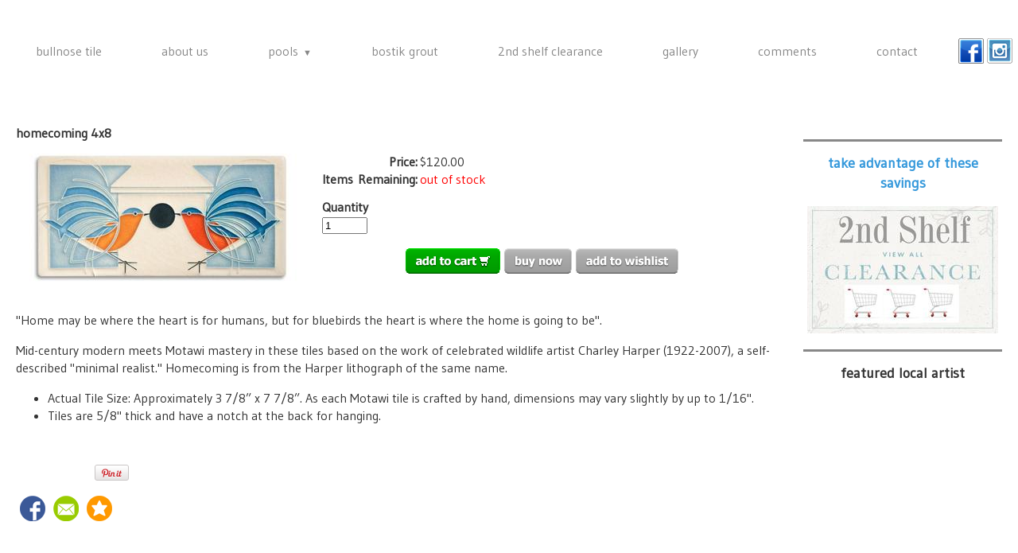

--- FILE ---
content_type: text/html
request_url: https://bullnosetile.com/inc/sdetail/3536/3948
body_size: 14899
content:
<!DOCTYPE html>
<html lang="en"><head><meta http-equiv="Content-Type" content="text/html; charset=UTF-8"><title>Bullnose Tile & Stone - homecoming 4x8</title>
<META NAME="description" CONTENT="Bullnose Tile and Stone offers a variety of unique, colourful, handcrafted, tiles made from master crafts people and responsible earth friendly manufacturers. We provide customers with amazing quality, specializing in handmade terracotta, clay, relief tiles.">
<META NAME="keywords" CONTENT="Bullnose, tile, tiles,pottery, handcraft, saltillo, hand made,handcrafted, heritage, artisan, kilns, terracotta, handmade, unique tile, master, art, ceramic, clay, arts and crafts, craftsmen, Vancouver tiles, colorful tile, Mexican tile, Moroccan Tile, kiln fired tiles, log cabin, cabin, quilt, cabin, beach house, Talavera, Coquitlam tile, unique tile, one of a kind tile,brilliant color, backsplash, kitchen tile, bathroom tile, floor tile, shower tile, wall tile, terracotta, Saltillo, glazed tile, kiln fired, clay tile,heritage tile,home renovations, quilters, rustic tiles, Vancouver tile store, Vancouver tiles, Vancouver handmade, Vancouver, tile store, stone, Adex, syzygy, terra firma, motawi, Mexican terracotta, Mexican tile, colourful tile, travertine, marble, mosaics, pebble, pebble mosaics, pebble tile, rustic, arts and crafts, renovation, seneca, kiln, wood burning kiln, seneca tile, beehive kiln, handcrafted, hand made, rebelling against monotony, hand painted, glass tile, recycled, green tile, eco friendly, responsible, recycle,arts and crafts, lunada bay, syzygy, cement, Mexican, Motawi, Mcintyre tiles, adex, stone tile, marble, talavera, saltillo,stone, marble, travertine, antique terracotta, fireplace,mosaic, pebble, pebble tile, mosaics,">

<meta property="og:image" content="/get/b5z/s360-*/zirw/1/i/u/10240616/i/ec/motawi.homecoming.betterresolution.jpg"/>
<!-- Google Tag Manager -->
<script>(function(w,d,s,l,i){w[l]=w[l]||[];w[l].push({'gtm.start':
new Date().getTime(),event:'gtm.js'});var f=d.getElementsByTagName(s)[0],
j=d.createElement(s),dl=l!='dataLayer'?'&l='+l:'';j.async=true;j.src=
'https://www.googletagmanager.com/gtm.js?id='+i+dl;f.parentNode.insertBefore(j,f);
})(window,document,'script','dataLayer','GTM-PDMGJGF');</script>
<!-- End Google Tag Manager --><style type="text/css">
body {margin:0px;border-width:0px;}
@media (min-width: 700px){ body {background-image:url('https://bullnosetile.com/zirw/11386/i/u/10240616/i/menu/bkgrnd.jpg')}}
</style>
<link rel="stylesheet" type="text/css" href="https://bullnosetile.com/zirw/11386/i/u/10240616/i/menu/sx.css">
<meta name="viewport" content="width=device-width" />
<link rel="stylesheet" type="text/css" href="https://fonts.googleapis.com/css?family=Gudea|Imprima">
<meta property="og:image" content="https://n.b5z.net/zirw/h499b4/i/t/w/integration/fb.png"/></head>
<body onLoad="mset();"  bgcolor="#ffffff" text="#333333" >
<a class="skip-main" style="position:absolute;left:-999px" href="#emain">Skip to main content</a><!-- Google Tag Manager (noscript) -->
<noscript><iframe src="https://www.googletagmanager.com/ns.html?id=GTM-PDMGJGF"
height="0" width="0" style="display:none;visibility:hidden"></iframe></noscript>
<!-- End Google Tag Manager (noscript) -->



<div id="mobsys" class="mobsys m1 lm1" data-ml="1"><div id="eMB" data-homebtn="0"><div class="eMB" id="mobBack" onclick="window.history.go(-1);"><span>&#xf053;</span></div><div class="eMB" id="mobCart" style="margin-left:36px;position:absolute" onclick="location.href='/storeCart';"><span>&#xe003;</span></div><div class="eMB" id="mobMenu"  onclick="esbTogMobm()"><span>&#x023</span></div><a href="tel:(604) 222-2626" class="eMB" id="mobPhone"><span>&#xe0df;</span></a>
<div id="eMT" class="eMT" onclick="location.href='/';">
&nbsp;
</div></div>
<div><div id="eMM" onclick="document.getElementById('eMM').setAttribute('class','');"><div id="eMMi" onclick="event.cancelBubble='true'"></div></div></div></div><script type="text/javascript">
var msets=false;msetm=true;mindex=0;thispage=0;thisparent=0;popm=false;popa=false;
var irootsite="https://bullnosetile.com/i/u/10240616//i";var siteurl="/";var ilazy=false;
</script>
<script>
var dii=document.images;function mset(){if(typeof (funcOnPageLoad)!="undefined"){funcOnPageLoad()}mbset();var B=thispage;var C=thisparent;if(dii["i"+B]!=null){dii["i"+B].src=bd+"sel_"+B+".gif?r="+Math.floor(Math.random()*100000)}if(C!=0&&dii["i"+C]!=null){dii["i"+C].src=bd+"sel_"+C+".gif"}if(mindex==0){return }var A=irootsite+"/menu/over_";if(msetm&&msetm==true){for(x=1;x<mi.length;x++){i=mi[x];if(i!=null&&typeof (i)!="undefined"){mi[x]=new Image();mi[x].src=A+i+".gif"}}}if(msets&&msets==true){for(x=1;x<ms.length;x++){i=ms[x];if(i!=null&&typeof (i)!="undefined"){ms[x]=new Image();ms[x].src=A+i+".gif"}}}}function ovp(A,B){if(popa){ovpa(A,B)}pom=true}function ot(A,B){if(popa){ota(A,B)}if(popm){otpop(A);return }if(dii["i"+A]==null){return }if(A!=thispage){dii["i"+A].src=bd+A+".gif"}else{dii["i"+A].src=bd+"sel_"+A+".gif"}}function ov(A,B){if(popa){ovpa(A,B)}if(popm){ovpop(A,B);return }dii["i"+A].src=bd+"over_"+A+".gif"}function ezPOpen(A){ezgu(A,"_self","")}function ezgu(B,A,C){window.open(siteurl+B,A,C)}function loadjs(A,E){var D=document;var C,B=D.getElementsByTagName("script")[0];if(D.getElementById(E)){return }var C=D.createElement("script");C.src=A;C.id=E;B.parentNode.insertBefore(C,B)}function dki(A){return document.getElementById(A)}function mbset(){var A=document;var C=dki("eMB");if(window.innerWidth<=700){if(dki("eMF")==null&&C!=null){mbseti()}else{var B=dki("esbQbarSocial");if(B!=null){var D=dki("esbQbarMob");if(D!=null){D.innerHTML='<div class="ii">'+B.innerHTML+"</div>"}}}}}function mbseti(){var Y=document;var A=dki("eMB");var V=Y.createElement("div");V.innerHTML='<div id="eMF"><a href="'+siteurl+"inc/mob?go=full&link="+location.href+'">view full site</a></div>';Y.body.appendChild(V);try{var C=dki("bantable").getAttribute("data-mobsz");if(C!=null&&C=="f"&&dki("esbtLogoDiv")!=null){var S=new Image();S.src=dki("bantable").getAttribute("background");var R=dki("bantable").offsetWidth;var b=S.width;var J=R/b;var F=S.height*J;dki("esbtLogoDiv").style.height=F+"px"}}catch(d){}var c=false;try{var N="<ul>";var U=dki("mu1");if(U!=null){var T=document.getElementsByClassName("esbmu1");for(var O=0;O<T.length;O++){U=T[O];var f=U.childNodes[0];var B=f.childNodes;for(var M=0;M<f.childNodes.length;M++){var W=B[M].childNodes[0];if(M==0&&B[M].getAttribute("class")=="sel"){c=true}N=N+'<li><a href="'+W.getAttribute("href")+'">'+W.innerHTML+"</a>";try{var Q=dki("mobsys");var L=Q.getAttribute("data-ml");if(L!=null&&L>1){var g=W.getAttribute("id");g=g.replace("cua","");g=g.replace("car","");g=g*1;var H=dki("dm"+g);if(H!=null){var K=H.innerHTML;var X=K.indexOf("<ul>");var G=K.indexOf("</ul>");var Z=K.substring(X+4,G);N=N+'<li class="mmsub"><ul class="mmsub">'+Z+"</ul></li>"}}}catch(d){}}}}else{for(var M=0;M<30;M++){var W=dki("ema"+M);if(W!=null){N=N+'<li><a href="'+W.getAttribute("href")+'">'+W.getAttribute("alt")+"</a>";if(M==0&&W.getAttribute("class")=="sel"){c=true}}}}N=N+"</ul>";var P=dki("esbQbarSocial");var E="";if(P!=null){E='<div class="esbQbarSocial">'+P.innerHTML+"</div>"}dki("eMMi").innerHTML=N+E;var D=A.getAttribute("data-homebtn");if(c==false&&D==3){var a=dki("dm"+thispage);if(a==null){a=dki("dmp"+thispage)}if(a==null&&typeof (esbPopMenus)=="undefined"){a=dki("esbMenTab2")}try{var O=dki("dm"+thispagepar);if(O!=null){a=O}}catch(d){}if(a!=null){c=true;N=a.innerHTML;N=N.replace("<table",'<table width="100%"');N=N.replace('id="mu2"',"")}}if(c==true||D==2){var I=dki("content-main");if(I==null){I=dki("content")}if(I!=null){var V=Y.createElement("div");V.setAttribute("class","eMHL");V.setAttribute("id","eMHL");V.innerHTML=N;if(D==null||D=="0"){V.style.display="none"}I.insertBefore(V,I.childNodes[0])}}else{dki("mobBack").style.display="block"}}catch(d){}}function ezMobResize(){try{var B=j$(window).width();if(B<=700){return true}else{return false}}catch(A){}return false}function esbTogMobm(){if(dki("eMF")==null){mbseti()}var A=dki("eMM");if(A.getAttribute("class")==null){A.setAttribute("class","showit")}else{A.removeAttribute("class")}}function onWinLoad(B){var A=window.onload;if(typeof window.onload!="function"){window.onload=B}else{window.onload=function(){if(A){A()}B()}}}var lzio=null;function fixLazy(A){A.src=A.dataset.src;A.classList.remove("lazy");if(lzio!=null){lzio.unobserve(A)}}function setLazy(){var A=[].slice.call(document.querySelectorAll("img.lazy"));A.forEach(function(B){if(lzio!=null){lzio.observe(B)}else{fixLazy(B)}})}if(ilazy==true){document.addEventListener("DOMContentLoaded",function(){if("IntersectionObserver" in window){lzio=new IntersectionObserver(function(A,B){A.forEach(function(C){if(C.isIntersecting){fixLazy(C.target)}})})}else{}setLazy()})};

</script>





<div id="esbWrapAll">
<div id="esbSec1">
<div id="esbSec2">
<div id="esbQ"><div class="esbContentDiv" id="esbQs"><style type="text/css">
div.qb1 img, div.qb1 a {display:inline-block}
div.qb1 div.qspace {padding-right:3px;}
</style>
<div class="qb1" style="margin-bottom:0px;position:relative;" align="right">
<table cellpadding=0 cellspacing=0 border=0 style="width:100%"><tr>
<td align="right">
<table id="qbtbl" style="margin-left:auto"><tr></tr></table><style type="text/css">div#esbQ {display:none}</style>
</td></tr></table>

</div>




</div></div>
<div id="esbL"><div class="esbContentDiv" id="esbLs">
<div class="esbLogoTop">
<div id="esbtLogo">
<div align="def"><table cellpadding=0  border=0 cellspacing=0>
<tr><td><a href="/bullnose_tile__1"><img class="png" src="https://bullnosetile.com/zirw/11386/i/u/10240616/i/menu/title.png" alt="home" border=0></a></td>
</tr></table></div>
</div>
<div id="esbtMenu0i"></div><div id="esbtMenu0"><table class="qbbmenTable" width="100%" cellpadding="0" cellspacing="0"><tr><td><script type="text/javascript">
dimg=document.images;
smlayout='h';
var di=document.images;
var bd='https://bullnosetile.com/i/u/10240616/i/menu/';
var pani='0';
var pom=false;
thispage=-23;
</script>
<script daaefer src="https://bullnosetile.com/zirw/h499b4/i/t/w/script/menupopupcss.js"></SCRIPT><style type="text/css">
#dm3470 {position: absolute; z-index:10000; visibility:hidden;display:none}

</style>
<table cellpadding=0 cellspacing=0 border=0 id="esbMenTab1"><tr><td><div class="esbmu1" id="mu1"><ul><li style="position:relative"  id="cu3142" ><a id="cua3142"  href="/bullnose_tile__1" onMouseOut="otpop(3142,0)" onMouseOver="ovpop(3142,0);mclose();return false;"><span>bullnose tile  </span></a></li><li style="position:relative"  id="cu1858" ><a id="cua1858"  href="/about_us" onMouseOut="otpop(1858,0)" onMouseOver="ovpop(1858,0);mclose();return false;"><span>about us</span></a></li><li style="position:relative"  id="cu3470" class="submm" ><a id="cua3470" class="submm"  href="/pools" onMouseOut="otpop(3470,0)" onMouseOver="ovpop(3470,0);menuSwap(3470,1,SHOW,event);return false;" onclick="return esbPopMenuClick(3470)"><span>pools</span></a></li><li style="position:relative"  id="cu3578" ><a id="cua3578"  href="/bostik__grout" onMouseOut="otpop(3578,0)" onMouseOver="ovpop(3578,0);mclose();return false;"><span>bostik  grout</span></a></li><li style="position:relative"  id="cu3118" ><a id="cua3118"  href="/2nd_shelf__clearance" onMouseOut="otpop(3118,0)" onMouseOver="ovpop(3118,0);mclose();return false;"><span>2nd shelf  clearance</span></a></li><li style="position:relative"  id="cu3410" ><a id="cua3410"  href="/gallery" onMouseOut="otpop(3410,0)" onMouseOver="ovpop(3410,0);mclose();return false;"><span>gallery</span></a></li><li style="position:relative"  id="cu1803" ><a id="cua1803"  href="/comments" onMouseOut="otpop(1803,0)" onMouseOver="ovpop(1803,0);mclose();return false;"><span>comments</span></a></li><li style="position:relative"  id="cu2189" ><a id="cua2189"  href="/contact" onMouseOut="otpop(2189,0)" onMouseOver="ovpop(2189,0);mclose();return false;"><span>contact</span></a></li></ul></div></td></tr></table><div onMouseOver="ovpop(null)" onMouseOut="otpop(null)" id="dm3470" style="visibility:hidden:position:absolute;overflow:hidden;display:none">
<table bgcolor=#000000 cellspacing="0" cellpadding=0 border=0><tr><td><table width="100%" cellpadding="0" cellspacing="0" bgcolor="#ffffff"><tr><td>
<style type="text/css">
div#mu2 li {display:block;}
</style><table cellpadding=0 cellspacing=0 border=0 width="100%" id="esbMenTab2"><tr><td><div class="esbmu2" id="mu2"><ul><li id="cu0" ><a id="cua3218"  href="/lunada_bay1" onMouseOut="ot(3218,1)" onMouseOver="ovp(3218,1);"><span>lunada bay</span></a></li><li id="cu1" ><a id="cua2443"  href="/alex_turco_art_designs" onMouseOut="ot(2443,1)" onMouseOver="ovp(2443,1);"><span>alex turco art designs</span></a></li><li id="cu2" ><a id="cua424"  href="/pebble_mosaics" onMouseOut="ot(424,1)" onMouseOver="ovp(424,1);"><span>pebble mosaics</span></a></li><li id="cu3" ><a id="cua1339"  href="/mcintyre_collections" onMouseOut="ot(1339,1)" onMouseOver="ovp(1339,1);"><span>mcIntyre collections</span></a></li><li id="cu4" class="last" ><a id="cua884" class="last"  href="/antiquity" onMouseOut="ot(884,1)" onMouseOver="ovp(884,1);"><span>antiquity</span></a></li></ul></div></td></tr></table></td></tr></table></td></tr></table></div>
</td><td align="right"><div class="qb1 qb1menu" style="margin-right:0px"><table id="qbtbl"><tr><td id="qbi0" class="qbi"><style type="text/css">
div.esbQbarSocial img, div.esbQbarSocial a {display:block;}
div.esbQbarSocial img {width:32x32px}
</style>
<div id="esbQbarSocial9" class="esbQbarSocial"><table cellpadding=0 cellspacing=0 border=0><tr>
<td><a href="http://www.facebook.com/bullnosetile/" target="facebook" ><img  src="https://bullnosetile.com/zirw/h499b4/i/t/w/integration/social/icons/sq1/fb_32x32.png" alt="our facebook page" border=0></a></td>




<td><a href="https://www.instagram.com/bullnosetile/" target="igram"><img src="https://bullnosetile.com/zirw/h499b4/i/t/w/integration/social/icons/sq1/ig_32x32.png" alt="instagram" border=0></a></td>


</tr></table></div>



</td></tr></table></div></td></tr></table>
</div>
</div>


</div></div>
<div id="esbB"><div class="esbContentBan"><style type="text/css">
div#esbtBan {display:none;margin-bottom:0px;}
</style>
</div></div>
</div>
<div id="esbC"><div class="esbContentDiv" id="esbCs"><a name="emain"></a><div id="content"><div id="contentb">

<div class="content-sec" id="content-main">
<script src="//ajax.googleapis.com/ajax/libs/jquery/1.12.4/jquery.min.js"></script>
<script>var j$=$</script>


<style type="text/css">

</style>

<div style="text-align:left">

<style type="text/css">

div.ecdProdOptions .esMT tr,div.ecdProdOptions .esMT td, div.ecdProdOptions .esMT {display:block;width:auto !important;text-align:left;clear:both}
div.ecdProdOptions table.esMT>tbody {display:block}
div.ecdProdOptions  td.ecdProdOptionLabel {padding-top:15px}
div.ecdProdOptionInstruct,div.ecdProdOptionLabel {display:inline-block}

</style>



<form method="POST" name="mainform" action="/inc/sdetail/3536/3948/post/" onSubmit='return addtocart();' >
<input type=hidden name="postPageName" value="/inc/sdetail/3536/3948">
<input type=hidden name="thisPageName" value="/inc/sdetail/3536/3948/">
<input type=hidden name="thisDomain" value="bullnosetile.com">
<input type=hidden name="id" value="-23">
<input type=hidden name="sdb" value="1">
<input type=hidden name=options value="">

<input type=hidden name="pid" value="">
<input type=hidden name="bnow" value="false">

<div class="ecdProdDiv" itemscope itemtype="http://schema.org/Product">
<meta itemprop="url" content="http://bullnosetile.com/inc/sdetail/3536/3948/"/>
<table width="99%" cellpadding=0 cellspacing=0 border=0>
 <tr><td>
  <div class="ecdProdTitle"  itemprop="name">homecoming 4x8</div>
  <div class="ecdProdBody">
  <table cellpadding=0 cellspacing=0 border=0 width="99%" class="esmT"><tr class="esmR">
     <td valign=top width="1%" class="esmD">
     
     <div class="ecdProdImg ecdProdImgLeft">


<link href="https://bullnosetile.com/i/t/w/lib/jquery172/cloudzoom/cloud-zoom.css" rel="stylesheet" type="text/css" />
<script type="text/JavaScript" src="https://bullnosetile.com/zirw/h499b4/i/t/w/lib/jquery172/cloudzoom/cloud-zoom.js"></script>
<table cellpadding=0 cellspacing=0  bordercolor=#000000 border=0><tr><td><div class="ecdProdImgDiv" id="ecdImgDetailDiv" onclick="popimg(true);">
<a href="/get/b5z/s1080-*/zirw/1/i/u/10240616/i/ec/motawi.homecoming.betterresolution.jpg"  id="zoom1" rel="position:'inside',adjustX: -0, adjustY:-0, showTitle:false" onclick="return false;">
<img src="/get/b5z/s360-*/zirw/1/i/u/10240616/i/ec/motawi.homecoming.betterresolution.jpg" itemprop="image" hclass="esbIc esbId" id="pimg"  title=""/></a>
</div></td></tr></table>



</div>
<script type="text/javascript">
var zoomon=true;
function enablezoom(){
   if(zoomon==false)
      return;

   if(document.getElementById("pimg").complete==true){
      document.getElementById("zoom1").setAttribute("class","cloud-zoom")
      j$('#zoom1').CloudZoom();}
   else
       window.setTimeout("enablezoom()",100);
}
enablezoom();
</script>



     </td>
  <td valign=top class="esmD">
     <table width="99%" align=center cellpadding=0 cellspacing=0 border=0>
     <tr><td>
      
    
<div class="ecdProdPriceDiv" itemprop="offers" itemscope itemtype="http://schema.org/Offer">
<meta itemprop="priceCurrency" content="USD"/>

   <table cellpadding=0 cellspacing=0 border=0 class="esbPriceTable"><tr><td width=10% valign=top align=right class="ecLabel ecdLabel">Price:</td><td width=90%>
   <div class="ecprice">
   
       
       
           $<span itemprop="price" id="ecp.price3948">120.00</span> 
       
       
   
   </div>
   </td></tr>


   
<tr><td valign=top class="ecLabel" align=right>Items&nbsp;Remaining:</td><td><span style="color:#ff0000" class="ecinvout">out of stock</span></td></tr>



<tr><td valign=top colspan=2><img style="display:block" src="https://bullnosetile.com/zirw/h499b4/i/t/w/rnddot.gif"  alt="" width=2 height=3></td></tr>
<tr><td valign=top colspan=2><div class="ecdProdTags"></div></td></tr>
<tr><td valign=top colspan=2><img style="display:block" src="https://bullnosetile.com/zirw/h499b4/i/t/w/rnddot.gif"  alt="" width=2 height=3></td></tr>
</table>
</div>

















      <style type="text/css">
      .ecdProdPriceBtns {display:none}
      </style>
      <div class="ecdProdOptions"><table class="esMT"></table></div>

   <div class="ecdProdQty"><div id="ecdQtyTitle" class="ecdLabel">Quantity</div><input type=text name=prodcount value=1 size=5>
</div>







<div class="ecdProdBtns">
<a href="." class="esbBtnStor esbBtnStorBack" style="display:none" onclick="history.back();return false;"><img src="https://bullnosetile.com/zirw/h499b4/i/t/ec/btn/c1gd-def/p/cancel.gif" title="" alt="back" border=0></a>
<a class="esbBtnStor esbBtnStoraddtocart" href="javascript:void(0)" onclick="addtocart();return false;"><img style="cursor:pointer;vertical-align:bottom;" src="https://bullnosetile.com/i/t/ec/btn/c1gd-def/paddtocart.png"  alt="add to cart" border=0></a> <a class="esbBtnStor esbBtnStorbuynowd" href="javascript:void(0)" onclick="buynow();return false;"><img style="cursor:pointer;vertical-align:bottom;" src="https://bullnosetile.com/i/t/ec/btn/c1gd-def/pbuynowd.png"  alt="buy now" border=0></a> <a class="esbBtnStor esbBtnStoraddtowishlist" href="javascript:void(0)" onclick="addtowishlist();return false;"><img style="cursor:pointer;vertical-align:bottom;" src="https://bullnosetile.com/i/t/ec/btn/c1gd-def/paddtowishlist.png"  alt="add to wishlist" border=0></a> 
</div>




</td></tr></table>
</td></tr></table>
</td></tr><tr><td valign=top style="padding-top:8px">

<input type=hidden name=addprod value=3948>
<div class="ecdProdDesc1" itemprop="description"></div>
<div id="ecdDetailTitle" class="ecLabel ecdLabel">Details:</div>
<div class="ecdProdDesc2"><p class="fpg">&quot;Home may be where the heart is for humans, but for bluebirds the heart is where the home is going to be&quot;.</p>

<p>Mid-century modern meets Motawi mastery in these tiles based on the work of celebrated wildlife artist Charley Harper (1922-2007), a self-described &quot;minimal realist.&quot; Homecoming is from the Harper lithograph of the same name.</p>

<ul>
	<li>Actual Tile Size: Approximately 3 7/8&rdquo; x 7 7/8&rdquo;. As each Motawi tile is crafted by hand, dimensions may vary slightly by up to 1/16&quot;.</li>
	<li>Tiles are 5/8&quot; thick and have a notch at the back for hanging.</li>
</ul></div>

</div>
</td></tr></table>
</div>




</form>






<script type="text/javascript">




var psku=[];

function setp(x,y)
{
   var e=document.getElementById(x+"3948");
   if(e!=null)
      e.innerHTML=y;
}
function fixprice(p){return p;}

function getformval(formf,attr)
{
   var type=formf.type;
   if(type=="select-one")
      {
      return formf[formf.selectedIndex].getAttribute(attr)*1;
      }
   else if(type=="checkbox" || type=="radio")
      {
      if(formf.checked)
         return formf.getAttribute(attr)*1;
      }
   return 0;
}

function opsort(a,b)
{
   var a1=a.split(":");
   var b1=b.split(":");
   //a1=a1[0]*1;
   //b1=b1[0]*1;

   a1=a1[0];
   b1=b1[0];

   if(a1==b1)
      return 0;
   else if(a1<b1)
      return -1;
   else if(a1>b1)
      return 1;
}

function cformat(a){
var i = parseFloat(a);
if(isNaN(i)) { i = 0.00; }
var m = '';
if(i < 0) { m = '-'; }
i = Math.abs(i);
i = parseInt((i + .005) * 100);
i = i / 100;
var s = new String(i);
if(s.indexOf('.') < 0) { s += '.00'; }
if(s.indexOf('.') == (s.length - 2)) { s += '0'; }
s = m + s;
return addcom(s);
}

function addcom(num){
num += '';
a = num.split('.');
a1 = a[0];
a2 = a.length > 1 ? '.' + a[1] : '';
var re = /(\d+)(\d{3})/;
while (re.test(a1)){a1 = a1.replace(re, '$1' + ',' + '$2');}
return a1 + a2;
}
function optionChange()
{
   var ecp="120";
   var ecpvats="0";
   var ecps="0";
   var ecpv=0;

   ecp=(ecp.replace(",","")*1);
   ecps=(ecps.replace(",","")*1);
   ecpvat=(ecpvats.replace(",","")*1);

   var addval=0;
   var skuvect=new Array();
   for(x=0;x<document.mainform.length;x++)
   {
      var formf=document.mainform[x];
      var addonprice=formf.getAttribute("data-addonprice");
      var skurprice=formf.getAttribute("data-skur");

      if(addonprice!=null && addonprice.length>0)
         addval+=fixprice(getformval(formf,"data-addonprice"));

      if(skurprice!=null && skurprice.length>0)
         {
         var fname=formf.name;
         var fnames=fname.split("|");
         var type=formf.type;
         var skval="";
         if(type=="select-one")
            skval=formf[formf.selectedIndex].value;
         else if(formf.checked)
            skval=formf.value;
         if(skval!="")
            skuvect[skuvect.length]=fnames[1]+":"+skval;
         }

   }

   if(skuvect.length>0)
      {
      skuvect.sort(opsort)
      var skkey="";
      for(i=0;i<skuvect.length;i++)
         {
         if(i>0)
            skkey=skkey+":";
         skkey=skkey+skuvect[i];
         }

      for(i=0;i<psku.skus.length;i++)
         {
         var sk=psku.skus[i].id;

         if(sk==skkey)
            {
            if(psku.skus[i].price!=null && psku.skus[i].price.length>0)
               ecp=psku.skus[i].price*1;
            if(psku.skus[i].saleprice!=null && psku.skus[i].saleprice.length>0)
               ecps=psku.skus[i].saleprice*1;
            ecpv=ecp-ecps;

            updateecimg(psku.skus[i].name, sk);
            break;
            }
         }
      }

   if(addval!=0)
      {
      ecp=ecp+addval;
      ecps=ecps+addval;
      ecpv=ecpv+addval;
      }

   var cp=null;
   var e=document.getElementById("ecp.price3948");
   if(e!=null)
      cp=e.innerHTML;
   setp("ecp.reg",cformat(ecp));
   setp("ecp.save",cformat(ecp-ecps));
   setp("ecp.sale",cformat(ecps));
   var tax=ecp*ecpvat
   tax=tax.toFixed(2)
   var vat=ecp+tax*1
   setp("ecp.vatinc",cformat(vat))
   var np=cformat(ecp);
   setp("ecp.price",np);

try
{
   if(np!=cp)
   {
    var ees=document.getElementById("ecpricestartsat");
    if(ees!=null)
        {
        ees.style.display="none";
        }
    else
        {
        var ees=document.getElementsByClassName("ecpricestartsat");
        ees[0].style.display="none";
        }
   }
}
catch(ei)
{

}

}

function updateecimg(skn,ski)
{
   if(typeof imgg!="undefined")
   {
   for (var i=0;i<imgg.length;i++) {
      var t=imgg[i];
      if(typeof t.sku!="undefined" && t.sku.length>0)
         {
         if(t.sku.charAt(0)=='*')
            {

            var test=t.sku.substring(1)
            if(skn.indexOf(test)>=0)
               {
              zm=false;
              if(t.i3!=null && t.i3.length>0)
                 zm=true;

              fimg(i,zm);
              return;

               }
            }
         var sst=t.sku.split(",");
         for(var i2=0;i2<sst.length;i2++)
            {
            var testsk=sst[i2];
            if(testsk==skn)
               {
               zm=false;
               if(t.i3!=null && t.i3.length>0)
                  zm=true;

               fimg(i,zm);
               return;
               }
            }
         }
      }
   fimg(-1,true);
   }
}


function swatchChange(t,optionid,index){
    document.mainform["option|"+optionid].selectedIndex=index;
    var oss=document.getElementById("swatch"+optionid);
    for(var i=0;i<oss.childNodes.length;i++)
    {
       if(oss.childNodes[i].nodeName=="DIV" || oss.childNodes[i].nodeName=="div")
          oss.childNodes[i].className="ecSw1";
    }
    t.className="ecSw1 sel";
    optionChange();
}





var addedToCart=0;
function addtocart(){

    var now=Date.now();
    if(now-addedToCart<5000)
        return;



    addedToCart=now;
    document.mainform.submit();


    return false;}

function buynow(){

   {

   document.mainform.bnow.value="true";

   document.mainform.submit();
   }
   return false;
}

function addtowishlist(){

   {
   var d="/inc/account/wishlist";
   document.mainform.postPageName.value=d;
   document.mainform.thisPageName.value=d+"/";
   document.mainform.action=d;
   document.mainform.submit();
   }
   return false;
}

function verifyForm(){
try
{
    var toverify=false;
    var re=new RegExp(" +");
    var radios=new Array();


    j$('*[data-ezrequired]').each(function(o){

        var f=j$(this);
        var val=f.val();
        if(f.data("ezrequired")=="select")
            {
            if(val=="0")
                {
                toverify=true;
                }
            }
        else if(f.data("ezrequired")=="radio")
            {
            var name=f.attr("name");
            if(typeof radios[name]==="undefined")
                {
                radios[name]=false;
                }
            //if(f.attr("checked"))
            if(f.get(0).checked==true)
                radios[name]=true;
            }
        else if(val.length==0 || val.replace(re,"").length==0)
            {
            toverify=true;
            }
    });



    for(var p in radios)
        {
        if(radios[p]==false)
            toverify=true;
        }
    if(toverify)
        {
        alert("Please ensure all required fields are entered correctly.");
        return false;
        }
    return true;

    var m=document.mainform;
    var e=m.elements;
    var radioset = new Array();
    for(i=0;i<e.length;i++){
      var t=e[i].type;
       if(t=="hidden")
        continue;
      var n=e[i].name;
      for(j=0;j<requiredList.length;j++)
        {
        if(n==requiredList[j])
          {
          if(t=="text" || t=="textarea")
             {
             var l=e[i].value;
             if(l.length==0 || l.replace(re,"").length==0)
                {
                alert("Please ensure all required fields are entered correctly.");
                return false;
                }
             }
          else if(t=="select-one")
             {
             var l=e[i].value;
             if(l=='0')
               {
               alert("Please ensure all required fields are entered correctly.");
               return false;
               }
             }
          else if (t=="radio")
             {
             if (e[i].name in radioset)
                 {
                 if (e[i].checked==true)
                     {
                     radioset[e[i].name]=true;
                     }
                 }
             else
                {
                radioset[e[i].name]=e[i].checked;
                }
             }
          }
       }
    }
    for(var z=0;z<e.length;z++)
        {
        if (e[z].name in radioset)
            {
            if (radioset[e[z].name]==false)
                {
                alert("Please ensure all required fields are entered correctly.");
                return false;
                }
            }
        }
}
catch(e)
{
   alert(e);
    return false
}
    return true;

}

</script>


  
  
  <div style="clear:both"></div><div style="margin-top:30px">


<div class="esbSocialShare esbSocialIconStyle1" id="esbSocialShare3948">

<script type="text/javascript">
function addfav(url,desc){
if (window.sidebar)
 alert("To bookmark this page, hit CTRL + D");
else if(document.all)
 window.external.AddFavorite(url,desc);
}
</script>
<style type="text/css">
div.esbSocialShare ul {margin:0px}
div.esbSocialShare li {margin: 0px;padding: 0px; list-style-type: none; float:left}
div.esbSocialShare a {float:left;display:block;padding:5px;}
div.esbSocialShare img {border:0px}
div.esbSocialShare div.esbSocialIcon {text-align:center}
div.esbSocialShare div a {font-size:8pt;text-decoration:none;}
div.esbSocialShareTitle {margin-bottom:10px;padding-left:5px;}
div.esbSocialTop {margin-left:4px;margin-bottom:3px;}
div.esbSocialTall {margin-right:10px;height:65px;}
div.esbSocialWidget {margin-bottom:4px;}
</style>





<div><div class="esbSocialTop" style="height:21px"><div class="esbSocialWidget" style="float:left"><iframe src="https://www.facebook.com/plugins/like.php?href=https://bullnosetile.com/inc/sdetail/3536/3948/&amp;send=false&amp;layout=button_count&amp;width=90&amp;show_faces=false&amp;action=like&amp;colorscheme=light&amp;font&amp;height=21" scrolling="no" frameborder="0" style="border:none; overflow:hidden; width:90px; height:21px;" allowTransparency="true"></iframe></div><div class="esbSocialWidget" id="esbSocialPint3948" style="display:none;float:left"><a href="//pinterest.com/pin/create/button/?url=%link%&media=%media%" class="pin-it-button" count-layout="horizontal"><img border="0" src="//assets.pinterest.com/images/PinExt.png" title="Pin It"></a></div></div><div style="clear:both"></div></div>
<div id="esbSocialIconsDiv3948"><div class="esbSocialIcon"><a target="ssfb" href="https://www.facebook.com/share.php?u=%link%&t=%title%"><img src="/i/t/w/integration/social/icons/fcc1/fb_32x32.png" title="Facebook" alt="Facebook" border="0"></a></div><div class="esbSocialIcon"><a  href="mailto:?subject=%title%&body=%link%"><img src="/i/t/w/integration/social/icons/fcc1/em_32x32.png" title="Email" alt="Email" border="0"></a></div><div class="esbSocialIcon"><a  href="javascript:addfav('%link%','%title%');"><img src="/i/t/w/integration/social/icons/fcc1/fv_32x32.png" title="Add to favorites" alt="Add to favorites" border="0"></a></div></div>

<script type="text/javascript">
var sdocs=document.getElementById("esbSocialIconsDiv3948");
var slink=sdocs.innerHTML;


slink=slink.replace(/%link%/g,"%dm%/inc/sdetail/3536/3948/");
slink=slink.replace(/%dm%/g,"http://bullnosetile.com");



var sitet='bullnosetile.com';
if(sitet==null || sitet.length==0)
   sitet="bullnosetile.com/inc/sdetail/3536/3948/";
slink=slink.replace(/%title%/g,sitet);


var psdocs=document.getElementById("esbSocialPint3948");
var pim="/get/b5z/s360-*/zirw/1/i/u/10240616/i/ec/motawi.homecoming.betterresolution.jpg";

if(pim==null || pim.length<=0)
  pim="https://bullnosetile.com/i/u/10240616/i/menu/title.jpg";

if(pim!=null && pim.length>0)
   {
   if(slink!=null)
     slink=slink.replace(/%media%/g,pim);

   if(psdocs!=null)
      {
      psdocs.style.display="block";
      var sslink=psdocs.innerHTML;
      sslink=sslink.replace(/%link%/g,"http://bullnosetile.com/inc/sdetail/3536/3948/");
      sslink=sslink.replace(/%media%/g,pim);
      psdocs.innerHTML=sslink;
      }
   }


sdocs.innerHTML=slink;
function initsjs(){
var jsfiles="//assets.pinterest.com/js/pinit.js,pi,";
var jss=jsfiles.split(",");
for(var x=0;x<jss.length;x=x+2)
   loadjs(jss[x],"ssjss"+jss[x+1]);
}
onWinLoad(initsjs);
</script>

</div>
<div style="clear:both"></div>
</div>









</div>




</div><div class="content-sec" id="content-right"><div id="sbar-rt">
<div class="sbar" id="sbar-rt-sitet"><div align=center id="comp3509" class="esbSec" style="margin-bottom:15px">
<div style="border-top:4px solid #ffffff"></div>


</div>
<div align=left id="comp4007" class="esbSec" style="margin-bottom:15px">
<div style="border-top:3px solid #888888"></div>


</div>
<div align=center id="comp3168" class="esbSec" style="margin-bottom:15px">
<div class="esbMod"><div class="esbModtx"><div class="esbH5 xtx"> </div>

<div class="t2 xtx"><p class="fpg" style="text-align: center;"><span style="color:#3498db;"><span style="font-family:Gudea;"><span style="font-size:large;"><strong>take advantage of these savings</strong></span></span></span></p>
</div>



</div>
</div>

</div>
<div align=center id="comp3239" class="esbSec" style="margin-bottom:15px">
<div class="esbModi esbId hovImgShadow">
<div class="esbIw">
<a href="http://bullnosetile.com/2nd_shelf__clearance"><img src="https://bullnosetile.com/zirw/1559345684445/i/u/10240616/i/secondshelf.jpg" class="esbIc esbId" alt=""  width=240 height=160></a></div></div>
</div>
<div align=left id="comp3832" class="esbSec" style="margin-bottom:15px">
<div style="border-top:3px solid #888888"></div>


</div>
<div align=center id="comp3199" class="esbSec" style="margin-bottom:15px">
<div class="esbMod"><div class="esbModtx"><div class="esbTitleLink"><a href="http://bullnosetile.com/4th_dimension" class="xtx"></a></div>
<div class="t2 xtx"><p class="fpg" style="text-align: center;"><span style="font-size:large;"><strong><span style="font-family:Gudea;">featured local artist</span></strong></span></p>
</div>



</div>
</div>

</div>
<div align=center id="comp3200" class="esbSec" style="margin-bottom:15px">










<style type="text/css">
div#content div.bimgset div.pd2 img {width:auto; max-width:none;}
div.pd2 img {display:block;}
div.ppss {overflow: hidden;}
div.ppss div.esbIw {width:100%}
div.ppss div.esbIw div.pd1 {display:block;width:auto !important;}
.imgbox {position:relative;display:inline-block;vertical-align:top;box-sizing:border-box;-moz-box-sizing: border-box; }
.imgbox div.pd2 img {width:100%;}
.imgbox table {width:100%}
div.phinfo img {display:inline !important}
@media only screen and (max-width : 700px) {
div.pd1 {width:auto !important;}
div#content div.bimgset div.pd2 img {width:auto; max-width:100%;}

.imgbox {position:relative;display:block;vertical-align:top;box-sizing:border-box;-moz-box-sizing: border-box; }
.imgbox div.pd2 img {width:100%;}
.imgbox table {width:100%}

div.photoThumb table.gtable div.pd1 {width: 50px !important;height:auto !important}
div.photoRotp table.pdettab {width:100%}
div.photoRotp table.pdettab img {margin:auto}

}


</style>

<SCRIPT type="text/javascript" src="https://bullnosetile.com/zirw/h499b4/i/t/w/script/photohx.js"></SCRIPT>

<script type="text/javascript">

var phmroot="https://bullnosetile.com";
var phiroot="https://bullnosetile.com/zirw/24/i/u/10240616/i";;
var phiroots='/get/b5z/';
var phistyles="";
function phistyle(s){
if(phistyle.indexOf(s+";")<0)
   document.write('<link rel="stylesheet" type="text/css" href="/i/u/10148995/i/menu/cssi/'+s+'.css">');
else
   phistyle=phistyle+";";}

var phtcid="3200";
</script>




<style type="text/css">

#nxpib {border:1px solid #cfcfcf;background-color:#dfdfdf;text-decoration:none;color:#333333;padding:3px 8px;margin:2px;font-weight:normal;border-radius:3px;}
#nxpib:hover {background-color:#ffffff}
#nxpi {border:1px solid #cfcfcf;background-color:#efefef;text-decoration:none;color:#333333;padding:3px 8px;margin:2px;font-weight:normal;border-radius:3px;}
#nxpi:hover {background-color:#ffffff}
#nxpisel {border:1px solid #cfcfcf;background-color:#ffffff;color:#333333;text-decoration:none;padding:3px 8px;margin:2px;font-weight:normal;border-radius:3px;}
.nextprev {padding:10px;display:block}



</style>

<script type="text/javascript">
var th3200=new rotatorhelperobj("th3200",3200,[{"p":"4thdimension4.jpg","pd":"","pl":"href=\"http://bullnosetile.com/4th_dimension\""},{"p":"4thdimension6.jpg","pd":"","pl":"href=\"http://bullnosetile.com/4th_dimension\""},{"p":"4thdimension15.png","pd":"","pl":"href=\"http://bullnosetile.com/4th_dimension\""},{"p":"4thdimension18.jpg","pd":"","pl":"href=\"http://bullnosetile.com/4th_dimension\""},{"p":"4th_dimension5.png","pd":"","pl":"href=\"http://bullnosetile.com/4th_dimension\""},{"p":"4thdimension11.jpg","pd":"","pl":"href=\"http://bullnosetile.com/4th_dimension\""},{"p":"4thdimension12.jpg","pd":"","pl":"href=\"http://bullnosetile.com/4th_dimension\""}],{"i":"250x250","ilink":"2","css":"photoRot-def","fit":"f","speed":"1","ct":false,"nextprev":"0","desc":true},1);
th3200.dorotate=true;
th=th3200;
th.phbid="31";

th.maxwidth=-1;

</script>

<style type="text/css">
div.pd1 {_width:100%;height:100%;box-sizing:border-box;}
div.pd2 {_width:100%;height:100%;position:relative;box-sizing:border-box;}
</style>
<table cellpadding=0 cellspacing=0 border=0 id="photodetailtab3200" width="100%"><tr><td style="text-align:left">
<link rel="stylesheet" TYPE="text/css" href="/i/t/lib/css/photo-imgs/nav2.css">
<script type="text/javascript">
var pset={"i":"250x250","ilink":"2","css":"photoRot-def","fit":"f","speed":"1","ct":false,"nextprev":"0","desc":true};
document.write('<link rel="stylesheet" type="text/css" href="https://bullnosetile.com/i/u/10240616/i/menu/cssi/'+pset.css+'.css">');
document.write('<div id="photodetail3200" class="'+pset.css+'">');
</script>

<style type="text/css">
@media only screen and (max-width : 700px){
div#pd13200 {width:100%}
div.pd2 {max-width:100%}
div.pd2 img {max-width:100%}
}
</style>
<table cellpadding=0 cellspacing=0 border=0 width="100%">
    <tr><td width="1%"><div class="phnav" id="thumbarr-3200-left" style="display:none;padding-right:10px" class="thumbarr"><a href="javascript:th3200.prev();" class="photo-nav-left thumbarr"><img src="https://bullnosetile.com/zirw/h499b4/i/t/w/rnddot.gif" alt="previous"></a></div></td>
<td width="98%">
<div class="pd">
<div id="pd13200" class="pd1">
<div id="pd2-3200-r" class="pd2">
<div id="pd2i-3200-r" style="display:none;visibility:hidden;position:absolute;background-color:#ffffff;margin:auto;border:1px solid #333333;padding:10px"><img src="https://bullnosetile.com/zirw/h499b4/i/t/w/script/indicator3.gif"></div>

<div id="tspc-3200-r" style="background-repeat:no-repeat;background-size:100%"><div id="tdiv-3200-r"><script type="text/javascript">
if(th.images.length>0)
{
var bina=getphpath(th,th.images[0].p)+"?bbww"
var hddd="";
if(th.maxwidth<0)
   hddd=' style="display:none"'
document.write('<img src="'+bina+'" id="img-3200-r"'+hddd+'>');
}
</script></div></div></div></div>
<div class="phinfo">
<div id="ct-3200-r" class="phct" style="display:none"></div>
<script type="text/javascript">
if(th3200.cfg.desc && th3200.cfg.desc==true) {
   var dc="";
   if(th.images.length>0)
      {
      var im=th.images[0];
      if(im!=null && im.pd && im.pd!=null && im.pd.length>0)
         dc=im.pd;
      }
   document.write('<div id="descr-3200" class="phdesc">'+dc+'</div>');
   }
</script>
</div>
</div>


</td><td width="1%"><div class="phnav" id="thumbarr-3200-right" style="display:none;padding-left:10px" class="thumbarr"><a href="javascript:th3200.next();" class="photo-nav-right thumbarr"><img src="https://bullnosetile.com/zirw/h499b4/i/t/w/rnddot.gif" alt="next"></a></div></td></tr></table>
</div>


<script type="text/javascript">
th.curidx=0;
function rinit3200()
{
    if (/MSIE (\d+\.\d+);/.test(navigator.userAgent))
      {
      document.getElementById("pd13200").style.width="100%";
      document.getElementById("pd13200").style.height="100%";
      }

   th3200.start(true);
   if(th3200.cfg.nextprev!="0")
      window.setTimeout("th3200.alignnextprev();",25);
   else
      th3200.alignnextprev();
   
}

j$(document).ready(function(){rinit3200();});


</script>

</td></tr></table>







<script type="text/javascript">


var phtcid="3200";
</script>









</div>
<div align=left id="comp3831" class="esbSec" style="margin-bottom:15px">
<div class="esbMod"><div style="text-align:center"><div class="esbModi esbId hovImgShadow esbImgCenter"><div class="esbIw"><a href="http://www.bullnosetile.com/bostik"><img src="https://bullnosetile.com/zirw/1628362982207/i/u/10240616/i/bostik_store_logo.jpg" class="esbIc esbId" alt=""  width=240 height=240></a></div></div></div>
<div class="esbModtx"><div class="t2 xtx"></div>

</div><div style="clear:both"></div></div>
</div>
<div align=left id="comp3833" class="esbSec" style="margin-bottom:15px">
<div class="esbMod"><div class="esbModtx">
<div class="t2 xtx"><p class="fpg" style="text-align: center;"><span style="font-size:large;"><span style="font-family:Arial Black;"><span style="color:#003399;"><strong style="font-size: large;">&nbsp;&nbsp;</strong></span></span></span><span style="font-size:medium;"><span style="font-family:Arial Black;"><span style="color:#003399;"><strong>shop here for bostik grout</strong></span></span></span></p>
</div>



</div>
</div>

</div>
</div>
<div class="sbar" id="sbar-rt-page"></div>
<div class="sbar" id="sbar-rt-site"><div align=left id="comp3169" class="esbSec" style="margin-bottom:15px">
<div class="esbMod"><div class="esbModtx"><div class="esbTitleLink"><a href="http://bullnosetile.com/motawi2" class="xtx"><div class="esbTitleSec">

<div class="ptitle2"><div class="ptitlei"><span class="esbH2"><span><span><span><span>shop motawi</span></span></span></span></span></div></div>


















</div>
</a></div>
<div class="t2 xtx"></div>



</div>
</div>

</div>
<div align=center id="comp3172" class="esbSec" style="margin-bottom:15px">









<script type="text/javascript">


var phtcid="3172";
</script>





<script type="text/javascript">
var th3172=new rotatorhelperobj("th3172",3172,[{"p":"motawi3372_cr_woodpecker_360x.png"},{"p":"motawiimg_3954_900x.png"},{"p":"motawi.de681a5aeb85cc661dcdfa55aeb9c812__1_.jpg"},{"p":"motawi.bee_ltblue.png"},{"p":"motawi6676limponalimp_proto_900x.png"},{"p":"motawi34.png"}],{"i":"250x250","ilink":"2","css":"photoRot-def","fit":"f","speed":"1","ct":false,"nextprev":"0","desc":true},1);
th3172.dorotate=true;
th=th3172;
th.phbid="26";

th.maxwidth=-1;

</script>

<style type="text/css">
div.pd1 {_width:100%;height:100%;box-sizing:border-box;}
div.pd2 {_width:100%;height:100%;position:relative;box-sizing:border-box;}
</style>
<table cellpadding=0 cellspacing=0 border=0 id="photodetailtab3172" width="100%"><tr><td style="text-align:left">

<script type="text/javascript">
var pset={"i":"250x250","ilink":"2","css":"photoRot-def","fit":"f","speed":"1","ct":false,"nextprev":"0","desc":true};
document.write('<link rel="stylesheet" type="text/css" href="https://bullnosetile.com/i/u/10240616/i/menu/cssi/'+pset.css+'.css">');
document.write('<div id="photodetail3172" class="'+pset.css+'">');
</script>

<style type="text/css">
@media only screen and (max-width : 700px){
div#pd13172 {width:100%}
div.pd2 {max-width:100%}
div.pd2 img {max-width:100%}
}
</style>
<table cellpadding=0 cellspacing=0 border=0 width="100%">
    <tr><td width="1%"><div class="phnav" id="thumbarr-3172-left" style="display:none;padding-right:10px" class="thumbarr"><a href="javascript:th3172.prev();" class="photo-nav-left thumbarr"><img src="https://bullnosetile.com/zirw/h499b4/i/t/w/rnddot.gif" alt="previous"></a></div></td>
<td width="98%">
<div class="pd">
<div id="pd13172" class="pd1">
<div id="pd2-3172-r" class="pd2">
<div id="pd2i-3172-r" style="display:none;visibility:hidden;position:absolute;background-color:#ffffff;margin:auto;border:1px solid #333333;padding:10px"><img src="https://bullnosetile.com/zirw/h499b4/i/t/w/script/indicator3.gif"></div>

<div id="tspc-3172-r" style="background-repeat:no-repeat;background-size:100%"><div id="tdiv-3172-r"><script type="text/javascript">
if(th.images.length>0)
{
var bina=getphpath(th,th.images[0].p)+"?bbww"
var hddd="";
if(th.maxwidth<0)
   hddd=' style="display:none"'
document.write('<img src="'+bina+'" id="img-3172-r"'+hddd+'>');
}
</script></div></div></div></div>
<div class="phinfo">
<div id="ct-3172-r" class="phct" style="display:none"></div>
<script type="text/javascript">
if(th3172.cfg.desc && th3172.cfg.desc==true) {
   var dc="";
   if(th.images.length>0)
      {
      var im=th.images[0];
      if(im!=null && im.pd && im.pd!=null && im.pd.length>0)
         dc=im.pd;
      }
   document.write('<div id="descr-3172" class="phdesc">'+dc+'</div>');
   }
</script>
</div>
</div>


</td><td width="1%"><div class="phnav" id="thumbarr-3172-right" style="display:none;padding-left:10px" class="thumbarr"><a href="javascript:th3172.next();" class="photo-nav-right thumbarr"><img src="https://bullnosetile.com/zirw/h499b4/i/t/w/rnddot.gif" alt="next"></a></div></td></tr></table>
</div>


<script type="text/javascript">
th.curidx=0;
function rinit3172()
{
    if (/MSIE (\d+\.\d+);/.test(navigator.userAgent))
      {
      document.getElementById("pd13172").style.width="100%";
      document.getElementById("pd13172").style.height="100%";
      }

   th3172.start(true);
   if(th3172.cfg.nextprev!="0")
      window.setTimeout("th3172.alignnextprev();",25);
   else
      th3172.alignnextprev();
   
}

j$(document).ready(function(){rinit3172();});


</script>

</td></tr></table>







<script type="text/javascript">


var phtcid="3172";
</script>









</div>
<div align=left id="comp3835" class="esbSec" style="margin-bottom:15px">
<div style="border-top:3px solid #888888"></div>


</div>
<div align=center id="comp3673" class="esbSec" style="margin-bottom:15px">
<div class="esbMod"><div class="esbModtx">
<div class="t2 xtx"><p class="fpg" style="text-align: center;"><span style="font-size:x-large;"><span style="font-family:Georgia;"><span style="color:#e67e22;"><strong>NEW TERRACOTTA </strong></span></span></span></p>

<p style="text-align: center;"><strong><span style="font-size:medium;"><span style="color:#e67e22;">aged colonial&nbsp;spanish reproduction&nbsp;</span></span></strong></p>
</div>



</div>
</div>

</div>
<div align=center id="comp3672" class="esbSec" style="margin-bottom:15px">
<div class="esbModi esbId hovImgShadow">
<div class="esbIw">
<a href="http://bullnosetile.com/saltillo_terracotta"><img src="https://bullnosetile.com/zirw/1621532449613/i/u/10240616/i/old_colonial_aged_spanish_reproduction.jpg" class="esbIc esbId" alt="NEW terracotta"  width=240 height=244></a></div></div>
</div>
<div align=left id="comp3836" class="esbSec" style="margin-bottom:15px">
<div style="border-top:3px solid #888888"></div>


</div>
<div align=center id="comp3213" class="esbSec" style="margin-bottom:15px">
<div class="esbMod"><div class="esbModtx">
<div class="t2 xtx"><p class="fpg" style="text-align: center;"><span style="color:#3498db;"><font size="4"><b>smile... our tiles are on camera</b></font></span></p>
</div>



</div>
</div>

</div>
<div align=center id="comp3611" class="esbSec" style="margin-bottom:15px">









<script type="text/javascript">


var phtcid="3611";
</script>





<script type="text/javascript">
var th3611=new rotatorhelperobj("th3611",3611,[{"p":"maid_edit.jpg"},{"p":"moviesthegooddoctor.jpg"},{"p":"moviesdeadpool.jpg"},{"p":"movies.riverdale.jpg"},{"p":"moviesmaninthehighcastle.jpg"},{"p":"moviescharmed.jpg"},{"p":"moviesprisonbreak.jpg"},{"p":"moviessnakeeyes.jpg"},{"p":"moviessupermanandlois.jpg"},{"p":"moviesteenagemutantninjaturtles.jpg"},{"p":"moviesnancydrew.jpg"},{"p":"movies.firefly.lane.jpg"},{"p":"moviesmidsomersnightmare.jpg"},{"p":"movieszoeysextraordinary_playlist.jpg"},{"p":"movies.themother.jenniferlopez.jpg"},{"p":"movies.brandnewcherryflavour1.jpg"},{"p":"moviesturnerandhooch.jpg"},{"p":"movies.devil_in_ohio.netflix.jpg"},{"p":"movies.underthebannerheaven.square.png"},{"p":"movies.allegiance.jpg"}],{"i":"250x250","ilink":"0","css":"photoRot-def","fit":"f","speed":"3","ct":false,"nextprev":"0","desc":false},1);
th3611.dorotate=true;
th=th3611;
th.phbid="26";

th.maxwidth=-1;

</script>

<style type="text/css">
div.pd1 {_width:100%;height:100%;box-sizing:border-box;}
div.pd2 {_width:100%;height:100%;position:relative;box-sizing:border-box;}
</style>
<table cellpadding=0 cellspacing=0 border=0 id="photodetailtab3611" width="100%"><tr><td style="text-align:left">

<script type="text/javascript">
var pset={"i":"250x250","ilink":"0","css":"photoRot-def","fit":"f","speed":"3","ct":false,"nextprev":"0","desc":false};
document.write('<link rel="stylesheet" type="text/css" href="https://bullnosetile.com/i/u/10240616/i/menu/cssi/'+pset.css+'.css">');
document.write('<div id="photodetail3611" class="'+pset.css+'">');
</script>

<style type="text/css">
@media only screen and (max-width : 700px){
div#pd13611 {width:100%}
div.pd2 {max-width:100%}
div.pd2 img {max-width:100%}
}
</style>
<table cellpadding=0 cellspacing=0 border=0 width="100%">
    <tr><td width="1%"><div class="phnav" id="thumbarr-3611-left" style="display:none;padding-right:10px" class="thumbarr"><a href="javascript:th3611.prev();" class="photo-nav-left thumbarr"><img src="https://bullnosetile.com/zirw/h499b4/i/t/w/rnddot.gif" alt="previous"></a></div></td>
<td width="98%">
<div class="pd">
<div id="pd13611" class="pd1">
<div id="pd2-3611-r" class="pd2">
<div id="pd2i-3611-r" style="display:none;visibility:hidden;position:absolute;background-color:#ffffff;margin:auto;border:1px solid #333333;padding:10px"><img src="https://bullnosetile.com/zirw/h499b4/i/t/w/script/indicator3.gif"></div>

<div id="tspc-3611-r" style="background-repeat:no-repeat;background-size:100%"><div id="tdiv-3611-r"><script type="text/javascript">
if(th.images.length>0)
{
var bina=getphpath(th,th.images[0].p)+"?bbww"
var hddd="";
if(th.maxwidth<0)
   hddd=' style="display:none"'
document.write('<img src="'+bina+'" id="img-3611-r"'+hddd+'>');
}
</script></div></div></div></div>
<div class="phinfo">
<div id="ct-3611-r" class="phct" style="display:none"></div>
<script type="text/javascript">
if(th3611.cfg.desc && th3611.cfg.desc==true) {
   var dc="";
   if(th.images.length>0)
      {
      var im=th.images[0];
      if(im!=null && im.pd && im.pd!=null && im.pd.length>0)
         dc=im.pd;
      }
   document.write('<div id="descr-3611" class="phdesc">'+dc+'</div>');
   }
</script>
</div>
</div>


</td><td width="1%"><div class="phnav" id="thumbarr-3611-right" style="display:none;padding-left:10px" class="thumbarr"><a href="javascript:th3611.next();" class="photo-nav-right thumbarr"><img src="https://bullnosetile.com/zirw/h499b4/i/t/w/rnddot.gif" alt="next"></a></div></td></tr></table>
</div>


<script type="text/javascript">
th.curidx=0;
function rinit3611()
{
    if (/MSIE (\d+\.\d+);/.test(navigator.userAgent))
      {
      document.getElementById("pd13611").style.width="100%";
      document.getElementById("pd13611").style.height="100%";
      }

   th3611.start(true);
   if(th3611.cfg.nextprev!="0")
      window.setTimeout("th3611.alignnextprev();",25);
   else
      th3611.alignnextprev();
   
}

j$(document).ready(function(){rinit3611();});


</script>

</td></tr></table>







<script type="text/javascript">


var phtcid="3611";
</script>









</div>
</div>


<div id="esbSideSpaceRight"><img src="https://bullnosetile.com/zirw/h499b4/i/t/w/rnddot.gif" height="1" alt="" style="display:block" width="250"></div></div>


</div></div></div></div></div>
<div id="esbF"><div class="esbContentDiv" id="esbFs"><div id="ftext-wrap">
<span id="ftext">

<div class="esbFooterCols" id="esbFooterCols" style="_display:inline-block">
<div class="footdk">
<table width="100%" cellpadding="0" cellspacing="0" class="esmT">
<tr class="esmR">
<td valign="top" class="esmD" id="esbFc1" width="33%">
<div class="esbFootCol esbFootColFirst">


<div id="compdiv60">









<div class="esbFootSec"><div class="footlinks1"></div></div>



<div class="esbFootSec"><div class="esbPageText"><p class="fpg">OPENING HOURS&nbsp;<span style="color:#c0392b;">&nbsp;<font size="1"><b>&nbsp;</b></font></span></p>

<p><span style="color:#555555;"><font face="Gudea"><font size="2"><b>weekday:&nbsp; </b>monday - friday 9am-4pm&nbsp;</font></font></span></p>

<p><span style="color:#555555;"><font face="Gudea"><font size="2"><strong>weekend:</strong>&nbsp; saturdays&nbsp; 10am-2pm&nbsp; &nbsp; &nbsp; &nbsp; &nbsp;&nbsp;</font></font></span><span style="color:#555555;"><font face="Gudea"><font size="2">closed Sundays</font></font></span></p>

<p><span style="color:#555555;"><strong><font face="Gudea"><font size="2">warehouse:&nbsp; </font></font></strong><font face="Gudea"><font size="2">monday - friday 8:30am-4pm</font></font></span></p></div></div>



</div>








</div>
</td>
<td valign="top" class="esmD" id="esbFc2" width="33%"><div class="esbFootCol">

<div id="compdiv61">





<div class="esbFootSec"><div class="esbPageText"><p class="fpg">TERMS &amp; CONDITIONS</p>

<p>s<a href="customer_relations" onclick="ezgu('customer_relations','_self');return false;">hipping</a>&nbsp;</p>

<p>p<a href="customer_relations" onclick="ezgu('customer_relations#Privacy Policy','_self');return false;">rivacy policy</a></p></div></div>



<div class="esbFootSec"><div class="footlinks1"></div></div>







</div>








</div>
</td>
<td valign="top" class="esmD" id="esbFc5" width="33%">
<div class="esbFootCol esbFootColLast">

<div id="compdiv64">





<div class="esbFootSec"><div class="esbPageText"><p class="fpg">CONTACT</p>

<p><span style="font-size:small"><strong><span style="font-family:Gudea">address&nbsp; </span></strong></span><span style="font-size:small"><span style="font-family:Gudea">#131-9 burbidge st coquitlam, </span></span><span style="font-size:small"><span style="font-family:Gudea">bc&nbsp; canada&nbsp; v3k&nbsp;7b2</span></span></p>

<p><font face="Gudea"><font size="2"><strong>phone:</strong>&nbsp;(604)222.2626&nbsp; &nbsp;<strong>&nbsp;fax:</strong>&nbsp;(604)222.2612&nbsp; &nbsp;</font></font></p>

<p><font face="Gudea"><font size="2"><strong>email:</strong> info@bullnosetile.com</font></font></p></div></div>



<div class="esbFootSec"><div class="footlinks1"></div></div>







</div>








</div>
</td>
</tr></table>
</div></div>
</span>


<span id="ftext">

<div style="text-align:center;">
<div class="esbFL"></div>

</div>


</span>

<div id="powered" class="footdk"><font color=ffffff></font><link rel=stylesheet type="text/css" href="https://bullnosetile.com/zirw/11386/i/u/10240616/i/menu/cssi/esbFloatmenu.css">

<SCRIPT type="text/javascript" src="https://bullnosetile.com/zirw/h499b4/i/t/w//script/menu-stk.js"></SCRIPT>
<style type="text/css">
.ftd {display:none}
</style>

























































<link href="https://bullnosetile.com/i/t/w/lib/animate/animate.min.css" rel="stylesheet" /><script src="https://bullnosetile.com/i/t/w/lib/animate/wow.min.js"></script><script>new WOW().init();</script>
</div>
</div>









</div></div>
</div>
</div>
<script type="text/javascript">popmenabs=true;</script>
</body>
</html>
























<SCRIPT type="text/javascript" src="/i/t/w/script/httpx.js"></SCRIPT>










--- FILE ---
content_type: text/css; charset=utf-8
request_url: https://bullnosetile.com/zirw/11386/i/u/10240616/i/menu/sx.css
body_size: 6447
content:
html {overflow-y: scroll}
body,div,td {font-size:10pt;line-height:1.5}
a.skip-main {left:-999px;position:absolute;top:auto;width:1px;height:1px;overflow:hidden;z-index:-999;}
a.skip-main:focus, a.skip-main:active {color: #fff;background-color:#000;left: 50% !important;top: auto;width:250px;margin-left:-125px;;height: auto;overflow:auto;margin-top: 10px;padding:5px;border-radius: 15px;border:4px solid 000000;text-align:center;font-size:1.2em;z-index:10999;}
#content {text-align:left}
div#gb-mi, div#gb-mii, div.content-sec {_display:inline-block;}
img.esbIc {border:0px solid #000000}
.esbSec {clear:both}
div.esbIwf img {max-width:100%;height:auto}
div.esbIwf {display:table !important; table-layout:fixed !important;width:100%}
#esbtLogo .png {display:block;}
img.esbSI2 {width:130px;border:2px solid #aaaaaa}
.esbH1 {font-weight:bold;font-size:12pt;margin:0px;}
.esbH2 {font-weight:bold;font-size:11pt;margin:0px;}
.esbH3 {font-weight:bold;font-size:10pt;margin:0px;}
#menu-sub img,#esbtMenu0 img,#esbtMenu1 img {display:block;}
div#foottx #ftext-wrap {padding:0px 25px 10px 25px}
p.fpg {margin-top:0px;}
div#esbtMenu0i {display:none;width:1px;height:1px;position:absolute}
.esbErrBox {border:3px solid #990000;background-color:#ffffff;border-radius:4px;}
.esbErrH1 {font-size:10pt;font-weight:bold;color:#efefef;padding:6px;background-color:#990000}
.esbErr {font-size:10pt;color:#333333;padding:10px}
afont.df  p {margin-top:10px}
div.forms-def .esbFormTable td {padding:1px;}
div.forms-def  td.esbFormLab {text-align:right;}
div.forms-def  td.esbFormFF {display:none}
div.forms-def .esbFormBldBtn {margin-top:10px;}
div.esbFormOptions label {padding-left:7px;display:inline;}
.esbRequiredField {margin-bottom:10px;font-size:8pt}
.esbImgLeft {margin:2px 24px 24px 0px}
.esbFloatLeft {float:left;}
.esbFloatRight {float:right;}
.esbImg {margin:0px 0px 10px 0px}
.esbImgRight {margin:2px 0px 16px 16px}
.esbImLeft {margin:0px 15px 15px 0px}
.esbImRight {margin:0px 0px 15px 15px}
div.esbTitleSec {margin-bottom:10px;}
.esbCaption {font-size:8pt;padding-top:2px;padding-bottom:2px;}
.esbImgCenter {margin-bottom:16px}
.ntm {margin-top:0px;}
div#esbtBanLogo {margin-left:8px;margin-top:8px}
div.ecColorSwatches div.ecSw1 {_float:left;display:inline-block;border:3px solid transparent;amargin:0px 0px 0px 5px;cursor:pointer;border-radius:3px}
div.ecColorSwatches div.ecSw2 {width:20px;height:20px;border:1px solid #999999;border-radius:3px;}
div.ecColorSwatches div.ecSwC2 {border-bottom: 20px solid #000000;border-left: 20px solid transparent;position:absolute;width: 0;height: 0;text-indent: -9999px;}
div.ecColorSwatches div.sel {border:3px solid #777777;opacity:1}
div.ecColorSwatches div.sel div.ecSw2 {border-color:#ffffff;}

div.ecImageSwatches div.ecSw1 {_float:left;display:inline-block;border:3px solid transparent;amargin:0px 0px 0px 5px;cursor:pointer;border-radius:3px}
div.ecImageSwatches div.ecSw2 {width:35px;height:35px;border:1px solid #999999;border-radius:3px;background-size:cover}
div.ecImageSwatches div.ecSwLab,div.ecImageSwatches div.ecSwDetail {display:none}
div.ecImageSwatches div.sel {border:3px solid #777777;opacity:1}
div.ecImageSwatches div.sel div.ecSw2 {border-color:#ffffff;}

div.ecCatSubNav {margin-bottom:10px;}
div.ecProdDir {margin-right:15px}
div.ecProdDirImgSpaceR {margin-right:10px;}
div.ecProdDirName {margin-top:6px;}
.ecCatNav {margin-bottom:20px;}
.ecCatNav ul,li {margin:0px;padding:0px;}
.ecCatNav li {margin:0px;padding:0px;list-style-type:none;display:inline;}
.ecCatNav a {padding-right:16px;margin-right:4px;background-image:url(/i/t/w/btn/navarr.png);background-repeat:no-repeat;background-position:right center;display:inline-block;}
div.esbModMoreBtn {text-align:right}
.esbQbSearch {font-size:10pt;width:100px;padding:3px 6px}
.esbQbSearchBtn {font-size:10pt;border-radius:3px;border:1px solid #999999;background-color:#999999;color:#ffffff;padding:3px 6px;display:inline-block;margin-left:4px;}
div.ggbox {padding:20px}

.esbPriceTableSale td {padding:2px;}
.ecdProdOptions td {padding:2px}
div.esbCartHead {padding:5px 0px 5px 10px;;}
table.esbCartTable div.esbCartBold {font-weight:bold;}
table.esbCartTable td {padding:5px;}
div.esbOrderDetails table,table.esbCartTable {border-collapse:separate;border-spacing:1px}
div.esbOrderDetails td {padding:6px;}
div.esbOrderDetails th {padding:10px;}
div.esbNewCustomerButton input {margin-top:15px;font-size:12pt;padding:6px;}
.ecTable {width:100%}
.ecProdDiv {margin:4px;text-align:left}
.ecProdLink {font-weight:bold;}
.ecProdLink:hover {}
.ecProdTitle {margin-bottom:5px}
.ecProdBody {margin-bottom:8px}
.ecProdImg {display:block;margin-bottom:5px;}
.ecProdImgDiv img {display:block;}
.ecProdImgRight {display:block;margin-bottom:5px;padding-left:10px}
.ecProdImgLeft {display:block;margin-bottom:5px;padding-right:10px}
.ecProdPriceDiv {margin-bottom:5px}
.ecLabel {font-weight:bold;padding-right:3px;}
.ecRequired {margin-left:4px;color:#ff0000;font-size:10pt;}

a.submm span:after { content: '\25bc'; padding-left:.5em; font-size:.7em}

.esbBtnStor {margin-bottom:10px;white-space:nowrap;display:inline-block;}
.ecdProdSideLeft {margin-right:8px}
.ecdProdSideRight {margin-right:8px}
.ecdProdDesc1 {margin-bottom:15px}
.ecdProdTitle {font-size:12pt;font-weight:bold;margin-bottom:12px}
.ecdProdBody {padding:2px 0px 2px 0px}
.ecdProdImg {display:block;padding:1px}
.ecdProdImg img {display:block;}
.ecdProdImgLeft {margin-bottom:10px;margin-right:20px}
.ecdProdImgRight {margin-bottom:10px;}
.ecdProdDesc2 {margin-bottom:10px;}
div.ecdProdOptionLabel {font-weight:bold}
.ecdProdOptionInstruct {font-weight:normal}
.ecChoiceLabel {margin-left:4px}
.ecdProdQty {margin-bottom:10px;margin-top:7px;}
.ecdProdBtns {padding-top:8px;text-align:center}
.ecdProdBtns a {display:inline-block;margin-bottom:5px;}

.esbMoreImage {margin-right:8px;margin-bottom:8px;float:left}
.esbMoreImages {margin:8px 0px 0px 0px}
div.esbImgDispp div {background-attachment:fixed}
div.esbImgDispp img {visibility:hidden}

#ecdDetailTitle {padding:3px 0px 3px 0px;display:none}
.ecdLabel {font-weight:bold;padding-right:3px}
.ecregpr {color:#777777}
.ecsalepr {color:#770000;font-weight:bold}

.esbStBtn {display:inline-block;border:1px solid #c0c0c0;background-color:#dfdfdf;padding:5px;font-size:10pt;text-decoration:none;color:#555555;margin-bottom:5px}
.esbStBtn:hover {background-color:#efefef;}
.esbStBtnSm {font-size:8pt;padding:3px;}
span.ectag {margin-right:5px;display:inline-block;background-color:#a0a0a0;color:#ffffff;padding:8px 12px;border-radius:10px;font-size:12px}
div.ecTagDiv {padding-top:4px;padding-bottom:5px;}

div.esbTabBox {border:5px solid #c0c0c0;padding:15px;}
div.esbTab {display:none;}
div.esbTabMenu ul {margin:0px;padding:0px;}
div.esbTabMenu li {display:inline;}
div.esbTabMenu li a {font-size:10pt;display:inline-block;text-decoration:none;padding:10px;padding-left:20px;padding-right:20px;background-color:#dfdfdf;margin-right:1px;color:#444444}
div.esbTabMenu li a:hover {color:#222222;background-color:#dfdfdf}
div.esbTabMenu li.active a {background-color:#c0c0c0;color:#222222}

div.ecdQtyTable {margin-bottom:12px}
div.ecdQtyTable th {text-align:left;font-size:11pt}
div.ecdQtyTable td {padding-right:10px;}
div.ecdTabs {margin-top:30px;}

.ecNextPrevTop {margin-bottom:15px;}
.ecNextPrev a {display:inline-block;font-size:8pt;background-color:#b0b0b0;color:#ffffff;padding:5px 10px;border-radius:4px;margin-left:4px;}
.ecNextPrev .sel {display:inline-block;font-size:8pt;background-color:#dfdfdf;color:#333333;padding:5px 10px;border-radius:4px;margin-left:4px;}

div#esbLogoWrap img {display:block;}
.esbGoMob,.mobsys {display:none;}

.esbModi {position:relative;display:inline-block;aoverflow:hidden}
.esbModi img {display:block;}


.esbModi .esbCaption {padding:10px 2px;}
.cap-bottom  {position:absolute;width:100%;bottom:0px;}
.cap-bottom .esbCaption {padding:10px 15px;}

.cap-top  {top:0px}
.cap-bottom  {bottom:0px}

.esbCaption p.fpg {margin:0px;padding:0px;}
.cap-txwhite .esbCaption {color:#ffffff;}
.cap-txblack .esbCaption {color:#222222;}
.cap-bkwhite .esbCaption {background-color:#ffffff;color:#222222;}
.cap-bkwhite80 .esbCaption {background-image:url(/i/t/lib/elem.bkgc/bkt/op80w.png);color:#111111}
.cap-bkblack .esbCaption {background-color:#000000;color:#ffffff}
.cap-bkblack70 .esbCaption {background-image:url(/i/t/lib/elem.bkgc/bkt/op70b.png);color:#ffffff}
#powered {line-height:1.1}
.ectooltip {position: relative;display: inline-block;cursor:pointer;width:19px;height:19px;background-color:#dfdfdf;border-radius:50px;margin-left:3px;text-align:center;font-size:10px;font-weight:bold;line-height:19px}
.ectooltip::after {content: "?";}
.ectooltip .ectooltiptext {margin-left:15px;visibility: hidden;padding:10px;background-color: #efefef;border:2px solid #dfdfdf;color: #444444;border-radius: 3px;position: absolute;z-index: 1;min-width:160px;}
.ectooltip:focus, .ectooltip:hover .ectooltiptext {visibility: visible;}
.ectexttip {display:block !important;margin-top:1px;margin-bottom:4px;}
@media (max-width: 1030px), (max-device-width: 1030px) {
div.esbContentDiv {max-width:100%;}
}
div.smCartProdName {font-weight:bold}
div.smCartProdOptions td, div.smCartProdOptions span {font-size:.8em !important}
div.ptitle3 span.esbH3 {color:#353535;}
span.gb1{font-family:Gudea;font-size:14pt;color:#222222;}
td.gb1-bk{background-color:#efefef;}
table.gb1-bk{background-color:#efefef;}
td.gb1-tbar{background-color:#c0c0c0;}
table.gb1-tbar{background-color:#c0c0c0;}
span.gb2{font-family:Gudea;font-size:14pt;color:#222222;}
td.gb2-bk{background-color:#fcfcfc;}
table.gb2-bk{background-color:#fcfcfc;}
td.gb2-tbar{background-color:#ffffff;}
table.gb2-tbar{background-color:#ffffff;}
span.gb3{font-family:Gudea;font-size:14pt;color:#222222;}
td.gb3-bk{background-color:#888888;}
table.gb3-bk{background-color:#888888;}
td.gb3-tbar{background-color:#353535;}
table.gb3-tbar{background-color:#353535;}
span.gb4{font-family:Gudea;font-size:14pt;color:#222222;}
td.gb4-bk{background-color:#efefef;}
table.gb4-bk{background-color:#efefef;}
td.gb4-tbar{background-color:#c0c0c0;}
table.gb4-tbar{background-color:#c0c0c0;}
span.gb5{font-family:Gudea;font-size:14pt;color:#222222;}
td.gb5-bk{background-color:#fcfcfc;}
table.gb5-bk{background-color:#fcfcfc;}
td.gb5-tbar{background-color:#ffffff;}
table.gb5-tbar{background-color:#ffffff;}
span.gb6{font-family:Gudea;font-size:14pt;color:#222222;}
td.gb6-bk{background-color:#FFFFFF;}
table.gb6-bk{background-color:#FFFFFF;}
td.gb6-tbar{background-color:#353535;}
table.gb6-tbar{background-color:#353535;}
div#esbtMenu0 table {text-align:center;margin:auto}
div#esbtMenu0, div#esbtMenu0 table tr td {text-align:center;margin:auto}
.esbBanImg, #ban-covi div, #ban-cov, #ban-l1, #ban-l2 {background-size:cover}
div.qb1 table tr td {text-align:left;padding:1px 1px 1px 1px}
a.lnkd {font-size:10pt;color:ffffff;text-decoration:none}
div.qb1 a {text-decoration:none;color:#222222;text-align:left;padding-left:0px;padding-right:2px;font-size:8pt}
a.lnkl {font-size:10pt;color:888888;text-decoration:none}
a.lnkd:hover {font-size:10pt;color:353535;text-decoration:none}
div.qb1 a:hover {color:#444444}
a.lnkl:hover {font-size:10pt;color:fcfcfc;text-decoration:none}
div.gbox1 ,div.gbox1 td {color:auto}
div.gbox2 ,div.gbox2 td {color:auto}
div.gbox3 ,div.gbox3 td {color:auto}
div.gbox4 {background-color:#efefef;border-radius:8px;
   background-image: -webkit-linear-gradient(top, rgba(0,0,0,.05), rgba(0,0,0,0) 60%);
   background-image:    -moz-linear-gradient(top, rgba(0,0,0,.05), rgba(0,0,0,0) 60%);
   background-image:     -ms-linear-gradient(top, rgba(0,0,0,.05), rgba(0,0,0,0) 60%);
   background-image:      -o-linear-gradient(top, rgba(0,0,0,.05), rgba(0,0,0,0) 60%);

  -webkit-box-shadow: inset 0 0 1px 1px rgba(255,255,255,.3);
  -moz-box-shadow: inset 0 0 1px 1px  rgba(255,255,255,.3);
  box-shadow: inset 0 0 1px 1px  rgba(255,255,255,.3);
}
div.gbox4 #gb-m {padding:25px}
div.gbox4 .gb-t {margin-bottom:6px}


div.gbox4 ,div.gbox4 td {color:auto}
div.gbox5 {background-color:#fcfcfc;border-radius:8px;
   background-image: -webkit-linear-gradient(top, rgba(0,0,0,.05), rgba(0,0,0,0) 60%);
   background-image:    -moz-linear-gradient(top, rgba(0,0,0,.05), rgba(0,0,0,0) 60%);
   background-image:     -ms-linear-gradient(top, rgba(0,0,0,.05), rgba(0,0,0,0) 60%);
   background-image:      -o-linear-gradient(top, rgba(0,0,0,.05), rgba(0,0,0,0) 60%);

  -webkit-box-shadow: inset 0 0 1px 1px rgba(255,255,255,.3);
  -moz-box-shadow: inset 0 0 1px 1px  rgba(255,255,255,.3);
  box-shadow: inset 0 0 1px 1px  rgba(255,255,255,.3);
}
div.gbox5 #gb-m {padding:25px}
div.gbox5 .gb-t {margin-bottom:6px}


div.gbox5 ,div.gbox5 td {color:auto}
div.gbox6 {background-color:#FFFFFF;border:3px solid #353535;margin-top:40px;border-radius:3px;}
div.gbox6 .gb-io {position:relative;text-align:center;border:1px solid transparent}
div.gbox6 .gb-i1 {background-color:#353535;width:70px;height:70px;position:absolute;border-radius:100px;left:50%;margin-left:-35px;margin-top:-35px;padding:10px;box-sizing:border-box !important}
div.gbox6 .gb-i2 {abackground-color:#ffffff;width:100%;height:100%;border-radius:100px;background-repeat:no-repeat;background-size:cover;position:relative;background-position:center center}
div.gbox6 .gb-ico {background-size:70%}
div.gbox6 .gb-ispace {padding-top:30px}

div.gbox6 #gb-m {padding:4px;margin:25px;}
div.gbox6 .gb-t {margin-bottom:4px;padding-bottom:6px}

div.gbox6 ,div.gbox6 td {color:auto}
div#esbtLogo {font-size:28pt}
BODY {background-repeat:repeat-x;background-position:}
div.esbContentDiv {display:table;margin:auto;width:100%}
div#content {display:block}
div#contentb {display:table;width:100%}
div#content-left {display:table-cell;width:1%;vertical-align: top}
div#content-main {display:table-cell;vertical-align: top;width:100%}
div#content-right {display:table-cell;width:1%;vertical-align: top}
#ftext {display:block;text-align:center}
#powered {padding:3px}
esbWrapAlla, #esbWrapAll {min-width:100%}
@media only screen and (min-device-width:768px) and (max-device-width:1024px)  {#esbWrapAll {min-height:1200px}
div.bimgset div.pd2 img {max-width:100% !important}
div.bimgset div.pd1 {width: 100% !important}
}
@media (max-width: 100%), (max-device-width: 100%) {
div.esbContentDiv {width:100%;overflow-x:hidden;}
esbWrapAlla, #esbWrapAll {min-width:100%}
}

@media (max-width: 1030px), (max-device-width: 1030px) {
div.esbContentDiv {min-width:100%;width:100%;display:block;}
}

#ftext-wrap {text-align:left;}
#ftext {display:block;text-align:center;font-size:10pt;}
#powered {padding:3px}

div#mu1 ul {margin:0px;padding:0px;}
div#mu1 li {margin:0px;margin-right:1px;list-style-type:none;display:table-cell;display:-moz-inline-stack;display:inline-block;zoom:1;*display:inline;;}
div#mu1 a {font-weight:normal;font-style:normal;font-style:normal;border:2px solid transparent;font-size:12pt;text-transform:lowercase;text-decoration:none;color:#888888;font-family:Gudea, sans-serif;text-align:center;margin:5px;padding:30px;display:table-cell;display:inline-block;;background-color:#ffffff;}
div#mu1 a:hover {color:#353535;}
div#mu1 a.sel {color:#999999;}
div#mu1 a span {display:block}
div#mu2 a {font-size:medium;text-align:left;}
div.ptitle1 .esbTico {display:inline-block;margin-right:6px;}
div.ptitle1 span {display: inline-block; padding: 0 15px; position: relative;}
div.ptitle1 span:before {background: #dfdfdf; content: ""; display: block; height: 2px; position: absolute; top: 50%; width: 400%;}
div.ptitle1 span:after {background: #dfdfdf; content: ""; display: block; height: 2px; position: absolute; top: 50%; width: 400%;}
div.ptitle1 span:before {right: 100%;}
div.ptitle1 span:after {left: 100%;}
div.ptitle1 div.ptitlei {overflow: hidden; text-align: center;}





div.ptitle2 .esbTico {display:inline-block;margin-right:6px;}
div.ptitle2 span {display: inline-block; padding: 0 15px; position: relative;}
div.ptitle2 span:before {background: #dfdfdf; content: ""; display: block; height: 2px; position: absolute; top: 50%; width: 400%;}
div.ptitle2 span:after {background: #dfdfdf; content: ""; display: block; height: 2px; position: absolute; top: 50%; width: 400%;}
div.ptitle2 span:before {right: 100%;}
div.ptitle2 span:after {left: 100%;}
div.ptitle2 div.ptitlei {overflow: hidden; text-align: center;}





div.ptitle3 {border-bottom:1px solid #dfdfdf;padding-bottom:5px;margin-bottom:10px;}
div.ptitle3 .esbTico {display:inline-block;margin-right:6px;}





div.esbLogoTop #esbtMenu0 {margin-top:10px;}
.esbDesT {display:table}
.esbDesD {display:table-cell;vertical-align:bottom;width:99%}
div.esMegMen {padding-top:12px}




 body,.df,div,td {font-size:12pt;line-height:1.4;font-family:Gudea, sans-serif;}
 a {font-size:12pt;text-decoration:none;color:#353535;font-family:Gudea, sans-serif;}
 a:hover {font-size:12pt;font-family:Gudea, sans-serif;}
 .esbH1 {font-weight:normal;font-style:normal;font-style:normal;font-size:20pt;color:#666666;font-family:Gudea, sans-serif;margin-bottom:8px;}
 .esbH2 {font-weight:normal;font-style:normal;font-style:normal;font-size:16pt;color:#555555;font-family:Gudea, sans-serif;margin-bottom:8px;}
 .esbH3 {font-weight:normal;font-style:normal;font-style:normal;font-size:15pt;color:#6d6d6d;font-family:Gudea, sans-serif;margin-bottom:8px;}
 div.qb1 a {font-size:12pt;font-family:Gudea, sans-serif;}
 body {color:#333333;}
 .esbCaption {font-size:12pt;font-family:Gudea, sans-serif;}
 span#fmenu ul li a,span#fmenu a {font-weight:normal;font-style:normal;font-style:normal;font-size:12pt;color:#888888;font-family:Gudea, sans-serif;margin:40px;}
 div#ftext-wrap {background-color:#ccffff;}
a.esbB3 {text-align:center;border:4px solid #555555;color:#555555;display:inline-block;cursor:pointer;font-family:Gudea, sans-serif;}
a.esbB3 span {display:block;padding:11px 25px;background-color:rgba(0,0,0,0);-webkit-transition:color .5s, background-color .5s;
    transition:color .5s, background-color .5s}
a.esbB3 span:hover {background-color:#555555;color:#ffffff}



a.esbB2 {text-align:center;border:2px solid #888888;color:#ffffff;background-color:#888888;display:inline-block;cursor:pointer;font-family:Gudea, sans-serif;;border-radius:40px;;-webkit-transition:color .5s, border-color .5s, background-color .5s;   transition:color .5s, background-color .5s, border-color .5s}
a.esbB2 span {padding:8px 20px;display:block}
a.esbB2:hover {background-color:#000000;border-color:#000000;color:#ffffff}



a.esbB1 {text-align:center;padding:10px 20px;background-color:#ffffff;color:#ffffff;border-radius:6px;display:inline-block;cursor:pointer;}


div.linkset1 ul {padding:0px;margin:0px;list-style-type:none;}
div.linkset1 li a {display:block;margin-bottom:5px;background-image:url(/i/t/w/btn/nav-arr1.png);background-repeat:no-repeat;background-position:left center;padding-left:12px;_width:100%}
div.linkset1 li:last-child a {margin-bottom:12px}



img.esbI1 {border-radius:8px}
img.esbI2 {box-shadow:0px 0px 5px #000000}
img.esbI3 {box-shadow:0px 0px 5px #000000;border-radius:8px}
div.esbI3 .cap-bottom .esbCaption {border-radius:0px 0px 8px 8px;opacity:.4}
div.esbI3:hover .cap-bottom .esbCaption {opacity:1}
img.esbI4 {border-radius:100%}
 #content-right {padding-left:30px;}
 #content-left {padding-right:30px;}
 #content {padding-top:20px;}
 #esbL {padding-bottom:14px}
 #esbM {padding:6px;}
 #esbC {text-align:center;}
 #esbF {background-color:#FFFFFF;border-top:3px solid #fcfcfc}
 #esbSec1 {background-color:#ffffff;}
 #esbSec2 {background-color:#ffffff;}
 .esbContentDiv {padding:10px;padding-left:20px;padding-right:20px;;background-color:#FFFFFF;box-sizing:border-box}
 #esbLs {padding-top:15px;padding-bottom:15px;}
 #esbFs {background-color:transparent}
 #esbQs {background-color:transparent}
 #esbLs {background-color:transparent;padding:0px;}
 .ecProdTitle {text-align:center;}
 .ecProdBody {text-align:center;}
 .ecProdDesc1 {text-align:center;}
 .ecProdImg {text-align:center;}
 .ecProdImg table {margin:auto}
 .ecProdPriceDiv {text-align:center;}
 .ecProdPriceDiv table {width:1%;margin:auto}
 .ecdProdOptionLabel {font-weight:bold}
div.t2 img, .esbIw img {max-width:100%;height:auto}
.esbImgRight img {max-width:none}
.esbImgLeft img {max-width:none}
.ecdProdImgLeft img, div.ecTableView img {max-width:none}
.hovImgShadow  {position: relative;overflow: hidden;display:inline-block;-moz-transition: all 0.3s;-webkit-transition: all 0.2s; transition: all 0.2s;}
.hovImgShadow  .pd2 {overflow:hidden}
.hovImgShadow:hover {-webkit-filter: drop-shadow(0px 0px 10px #000000);filter: drop-shadow(0px 0px 10px #000000);}

.hovImgCaptionFadeIn div.esbCaption {font-size:10pt;text-align:center;padding:15px;pointer-events:none;}
.hovImgCaptionFadeIn {transition:opacity .4s;opacity:0;font-size:15pt;color:#ffffff !important;text-align:center;position:absolute;background-color:rgba(0,0,0,.5);width:100%;height:100%;top:0px;left:0px;pointer-events:none;}
.esbModi {position:relative;overflow:hidden}
.esbModi:hover .hovImgCaptionFadeIn {opacity:1;top:0px}
.esbModi .esbIw {display:block;overflow:hidden}

div.photoThumbl td, div.photoThumbl table {width:auto !important}
.ecProdPriceDiv table {width:auto !important;margin:auto}
div#mu2 a {display:block}
@font-face {font-family: 'ezim';
src:url('/i/t/lib/elem.icon/em/ecm1.eot');
src:url('/i/t/lib/elem.icon/em/ecm1.eot?#iefix') format('embedded-opentype'),
url('/i/t/lib/elem.icon/em/ecm1.woff') format('woff'),
url('/i/t/lib/elem.icon/em/ecm1.ttf') format('truetype'),
url('/i/t/lib/elem.icon/em/ecm1.svg#icom') format('svg');font-weight: normal;font-style: normal;}

@media (max-width: 700px), (max-device-width: 700px) {
div.esbCr {margin-right: 0px !important;margin-left: 0px !important;}
* {word-wrap: break-word;}
#esbWrapAlla, #esbWrapAll {min-width:1px}
body {margin:0px}
table.esbCrt>tbody {display:block}
div.ppss .imgbox {width: 50% !important;}
.mainall {width:98%}
.esbDesT,.esbDesD,div.esbCcol,.esbModi,.esmT, .esmD, .esmR {display:block;width:auto !important;text-align:left;clear:both}
.esbModi {display:inline-block;width:auto !important}
.esmTT, .esmTT td, .esmTT tr {display:block;width:auto !important;text-align:left;clear:both}
.esmTs td {display:table-cell !important}
.esmTs tr {display:table-row !important}
table.esmTT>tbody, table.esmT>tbody {display:block}
div.espSec {padding:0px !important}
div.esbCcol {margin-left:0px;}
div.esbContentDiv {width:100%;overflow-x:hidden;}
div.esbIw {position:relative;display:block;}
none { display:inline-block does not work}

div.esbOneSec  div.esbContentDiv {padding-right:20px !important ;padding-left:20px !important;box-sizing:border-box}

div.ecdProdBtns {margin-bottom:20px;}
div#esbM div#esbtMenu0, .esbcMenu, div#esbtMenu0 {display:none;position:static;}
.ecProdImg table {table-layout:fixed;width:100%;}
#bantable img,div#content img,div.ecProdImgDiv img {max-width:100%;height:auto}
iframe, object, embed {max-width:100%}

table.esbCrt>tbody,.mobsys, div#contentb {display:block;}
div#contentb div.content-sec {display:block;width:auto}

table.esbImgLeft {display:block;clear:none}
table.esbFormTable, table.esbFormTable tr, table.esbFormTable td {display:block;text-align:left;}
div.forms-def td.esbFormLab {text-align:left;}
div.forms-def .esbFormLab {margin:0px;white-space:normal}
.esbFormLab {white-space:normal}
div.forms-def .esbFormField {margin:0px;max-width:100%;width:100%}
div#esbtLogo  {padding-left:0px;padding-top:10px}
div#esbtLogo img {max-width:95%;height:auto;}
div#esbtLogo table {width:100%;table-layout:fixed}
div#eMF {padding:12px 10px;text-align:center;font-size:11pt}
div#eMF a {color:#6d6d6d}

div.ecdProdOptions input[type="text"],div.ecdProdOptions select,div.ecdProdOptions textarea {width:100%;max-width:100% !important}
input[type="checkbox"] {width:auto !important}

div.ecButtonWrap {display: flex;flex-direction: column-reverse;l}
div.ecButtonWrap span.ecspace {display: none}
a.esbBtnStor  {display:block;margin-bottom:15px;}
div.ecdProdBtns a {display:block;}

table.gtable div.pd1 {width:auto !important;}

table#content-table, table.esmF {display:table;width:100% !important;table-layout:fixed;float:none}
table.esmF td.esmD {width:100%;display:block;}


td#content-td {display:block;width:100%;height:auto;}
div#content div.esmCol[style] {margin-left:0px !important;margin-right:0px !important;}
span#fmenu, #powered,.sbar, div#esbtBan, div#esbtLogo, div#content-right,div#content-left, .esbBase, .esbLeft, .esbRight,div.qb1, .esbWfx, div#contentb div#content-right,div#contentb  div#content-left,#esbQ {display:none}
.esbGoMob {display:block}

#ftext-wrap,div#content-wrap, div#content {padding-left:12px;padding-right:12px;}
#ftext-wrap {padding-bottom:12px;}
#ftext-wrap img {max-width:100%;height:auto;width:auto}

div#content-wrap div#content, div#content-wrap div.content-sec {padding:0px;box-sizing:border-box}

.esbFloatRight, .esbFloatLeft {float:none}
.esbImgRight {margin:0px;}

.esbDm {*width:100%;min-width:100%}
#esbLayoutMid,table.esbT,.esbTmd {width:100%}
#esbLayoutSide,.esbTlt,.esbTrt {width:0%}

div#esbtBan {overflow:hidden}
div#esbtBan img.bangr {max-width:100%;width:100%}
.esbBanImg, #ban-covi div, #ban-cov, #ban-l1, #ban-l2 {background-size:100%}

#eMB {z-index:14991;text-align:left;position:relative}
#eMB, #eMF {background-color:#ccffff;color:#6d6d6d}

.eMB {float:left;cursor:pointer;z-index:9988;margin-top:5px;opacity:.8;margin-left:10px;}
.eMB span {font-size:30px;font-family:ezim}

a.esbStBtnRemove img {max-width:none !important}

.eMT {text-align:center;font-size:16pt;line-height:50px;cursor:pointer;font-family:Gudea, sans-serif;}
#mobMenu {padding-right:10px;}
#mobBack {display:none;position:absolute;left:0px;}
#mobMenu {position:absolute;right:0px;}
#mobPhone {position:absolute;right:55px;color:#6d6d6d !important}

#eMM {background-color:#fcfcfc}
.m1 #eMM {position:absolute;width:100%;display:none;z-index:14990;}
.m1 #eMM[class=showit] {display:block;}

.lm1 ul {list-style-type:none;padding:0px;margin:0px;}
.lm1 ul li {display:inline-block;width:49%;padding:0px;margin:0px}
.lm1 li a {display:block;color:#bbbbbb;padding:10px;padding-left:20px;font-size:12pt;}

.lm2 ul {list-style-type:none;padding:0px;margin:0px;}
.lm2 ul li {display:block}
.lm2 li a {display:block;color:#bbbbbb;padding:7px;font-size:12pt;font-weight:bold;text-align:center}
.lm2 ul.mmsub li a {font-weight:normal}

.eMHL {margin-bottom:20px;margin-top:20px;}
.eMHL ul {list-style-type:none;padding:0px;margin:0px;}
.eMHL ul li {display:inline-block;width:50%;vertical-align:top}
.eMHL ul li a {display:block;padding:20px; 12px;text-align:center;background-color:#999999;color:#ffffff;margin:0px 2px 2px 0px;border-radius:10px;}

.esbBlankWrap {padding:0px 12px}

.esbQbarSocial {padding:10px;padding-bottom:20px;text-align:center;}
.esbQbarSocial td {padding-right:4px;}
.esbQbarSocial table {margin:auto;}

div.bimgset table, div.bimgset tr, div.bimgset td {display:block;}
.gmapdiv {max-width:100%}
.esbWr td {white-space: normal !important;}

#recaptcha_area td {display:table-cell}
#recaptcha_area tr {display:table-row}
.esbSec td {white-space: normal;}
div.esbImgCenter {display:inline-block}

nav.navbarb, nav.navbar-default {position:static !important}

table.esbFormTable {width:100%;display:table}
table.esbFormHolder, .esbFormHolder td, .esbFormHolder tr {display:block;width:auto !important;text-align:left;clear:both}
table.esbFormHolder>tbody {display:block}
table.esbFormTable label {white-space:normal}

td.content-td-left,td.content-td-right {display:none}
.ecdProdImgLeft img, div.ecTableView img,.esbImgLeft img,.esbImgRight img {max-width:100%}
}
@media (max-width: 700px), (max-device-width: 700px) {
div#esbtBan {display:block;}
div#esbtLogo {display:block;}
}


--- FILE ---
content_type: text/plain
request_url: https://www.google-analytics.com/j/collect?v=1&_v=j102&a=435273771&t=pageview&_s=1&dl=https%3A%2F%2Fbullnosetile.com%2Finc%2Fsdetail%2F3536%2F3948&ul=en-us%40posix&dt=Bullnose%20Tile%20%26%20Stone%20-%20homecoming%204x8&sr=1280x720&vp=1280x720&_u=YEBAAAABAAAAAC~&jid=276922518&gjid=1927055094&cid=1135363443.1769220132&tid=UA-112420086-1&_gid=1338693785.1769220132&_r=1&_slc=1&gtm=45He61m0n81PDMGJGFza200&gcd=13l3l3l3l1l1&dma=0&tag_exp=103116026~103200004~104527907~104528501~104684208~104684211~105391252~115616986~115938465~115938469~116185181~116185182~116682875~116988315~116992597~117041588~117042505~117223559&z=181014651
body_size: -451
content:
2,cG-JCBJ3627W0